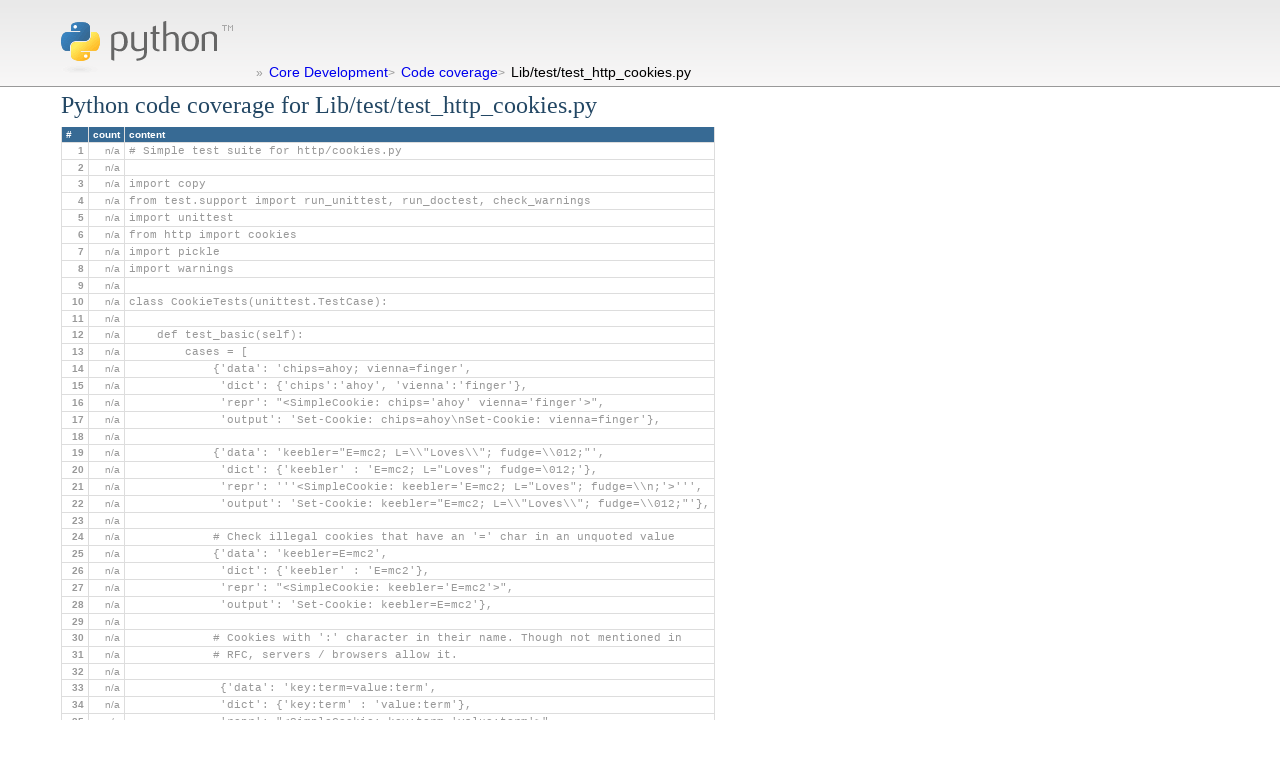

--- FILE ---
content_type: text/html
request_url: http://coverage.livinglogic.de/Lib/test/test_http_cookies.py.html
body_size: 6654
content:
<?xml version="1.0" encoding="utf-8"?>
<!DOCTYPE html PUBLIC "-//W3C//DTD XHTML 1.0 Transitional//EN" "http://www.w3.org/TR/xhtml1/DTD/xhtml1-transitional.dtd">
<html><head><meta content="text/html; charset=utf-8" http-equiv="Content-Type" /><title>Python code coverage: Lib/test/test_http_cookies.py</title><link href="/coverage.css" type="text/css" rel="stylesheet" /><link href="/coverage_sortfilelist.css" type="text/css" rel="stylesheet" /><script type="text/javascript" language="javascript" src="/coverage.js"></script></head><body><div class="header"><div class="logo"><a href="http://www.python.org/"><img border="0" alt="Python" src="http://www.python.org/images/python-logo.gif" /></a></div><div class="crumbs"><span class="crumb"><span class="bullet">»</span><a href="http://www.python.org/dev/">Core Development</a><span class="crumb"><span class="bullet">&gt;</span><a href="/index.html">Code coverage</a><span class="crumb"><span class="bullet">&gt;</span><span class="here">Lib/test/test_http_cookies.py</span></span></div></div><div class="content"><h1>Python code coverage for Lib/test/test_http_cookies.py</h1><table cellspacing="0" cellpadding="0" class="file" border="0"><thead><tr><th>#</th><th>count</th><th>content</th></tr></thead><tbody><tr class="uncoverable"><th>1</th><td class="count">n/a</td><td class="line"># Simple test suite for http/cookies.py</td></tr><tr class="uncoverable"><th>2</th><td class="count">n/a</td><td class="line"></td></tr><tr class="uncoverable"><th>3</th><td class="count">n/a</td><td class="line">import copy</td></tr><tr class="uncoverable"><th>4</th><td class="count">n/a</td><td class="line">from test.support import run_unittest, run_doctest, check_warnings</td></tr><tr class="uncoverable"><th>5</th><td class="count">n/a</td><td class="line">import unittest</td></tr><tr class="uncoverable"><th>6</th><td class="count">n/a</td><td class="line">from http import cookies</td></tr><tr class="uncoverable"><th>7</th><td class="count">n/a</td><td class="line">import pickle</td></tr><tr class="uncoverable"><th>8</th><td class="count">n/a</td><td class="line">import warnings</td></tr><tr class="uncoverable"><th>9</th><td class="count">n/a</td><td class="line"></td></tr><tr class="uncoverable"><th>10</th><td class="count">n/a</td><td class="line">class CookieTests(unittest.TestCase):</td></tr><tr class="uncoverable"><th>11</th><td class="count">n/a</td><td class="line"></td></tr><tr class="uncoverable"><th>12</th><td class="count">n/a</td><td class="line">    def test_basic(self):</td></tr><tr class="uncoverable"><th>13</th><td class="count">n/a</td><td class="line">        cases = [</td></tr><tr class="uncoverable"><th>14</th><td class="count">n/a</td><td class="line">            {&#39;data&#39;: &#39;chips=ahoy; vienna=finger&#39;,</td></tr><tr class="uncoverable"><th>15</th><td class="count">n/a</td><td class="line">             &#39;dict&#39;: {&#39;chips&#39;:&#39;ahoy&#39;, &#39;vienna&#39;:&#39;finger&#39;},</td></tr><tr class="uncoverable"><th>16</th><td class="count">n/a</td><td class="line">             &#39;repr&#39;: &quot;&lt;SimpleCookie: chips=&#39;ahoy&#39; vienna=&#39;finger&#39;&gt;&quot;,</td></tr><tr class="uncoverable"><th>17</th><td class="count">n/a</td><td class="line">             &#39;output&#39;: &#39;Set-Cookie: chips=ahoy\nSet-Cookie: vienna=finger&#39;},</td></tr><tr class="uncoverable"><th>18</th><td class="count">n/a</td><td class="line"></td></tr><tr class="uncoverable"><th>19</th><td class="count">n/a</td><td class="line">            {&#39;data&#39;: &#39;keebler=&quot;E=mc2; L=\\&quot;Loves\\&quot;; fudge=\\012;&quot;&#39;,</td></tr><tr class="uncoverable"><th>20</th><td class="count">n/a</td><td class="line">             &#39;dict&#39;: {&#39;keebler&#39; : &#39;E=mc2; L=&quot;Loves&quot;; fudge=\012;&#39;},</td></tr><tr class="uncoverable"><th>21</th><td class="count">n/a</td><td class="line">             &#39;repr&#39;: &#39;&#39;&#39;&lt;SimpleCookie: keebler=&#39;E=mc2; L=&quot;Loves&quot;; fudge=\\n;&#39;&gt;&#39;&#39;&#39;,</td></tr><tr class="uncoverable"><th>22</th><td class="count">n/a</td><td class="line">             &#39;output&#39;: &#39;Set-Cookie: keebler=&quot;E=mc2; L=\\&quot;Loves\\&quot;; fudge=\\012;&quot;&#39;},</td></tr><tr class="uncoverable"><th>23</th><td class="count">n/a</td><td class="line"></td></tr><tr class="uncoverable"><th>24</th><td class="count">n/a</td><td class="line">            # Check illegal cookies that have an &#39;=&#39; char in an unquoted value</td></tr><tr class="uncoverable"><th>25</th><td class="count">n/a</td><td class="line">            {&#39;data&#39;: &#39;keebler=E=mc2&#39;,</td></tr><tr class="uncoverable"><th>26</th><td class="count">n/a</td><td class="line">             &#39;dict&#39;: {&#39;keebler&#39; : &#39;E=mc2&#39;},</td></tr><tr class="uncoverable"><th>27</th><td class="count">n/a</td><td class="line">             &#39;repr&#39;: &quot;&lt;SimpleCookie: keebler=&#39;E=mc2&#39;&gt;&quot;,</td></tr><tr class="uncoverable"><th>28</th><td class="count">n/a</td><td class="line">             &#39;output&#39;: &#39;Set-Cookie: keebler=E=mc2&#39;},</td></tr><tr class="uncoverable"><th>29</th><td class="count">n/a</td><td class="line"></td></tr><tr class="uncoverable"><th>30</th><td class="count">n/a</td><td class="line">            # Cookies with &#39;:&#39; character in their name. Though not mentioned in</td></tr><tr class="uncoverable"><th>31</th><td class="count">n/a</td><td class="line">            # RFC, servers / browsers allow it.</td></tr><tr class="uncoverable"><th>32</th><td class="count">n/a</td><td class="line"></td></tr><tr class="uncoverable"><th>33</th><td class="count">n/a</td><td class="line">             {&#39;data&#39;: &#39;key:term=value:term&#39;,</td></tr><tr class="uncoverable"><th>34</th><td class="count">n/a</td><td class="line">             &#39;dict&#39;: {&#39;key:term&#39; : &#39;value:term&#39;},</td></tr><tr class="uncoverable"><th>35</th><td class="count">n/a</td><td class="line">             &#39;repr&#39;: &quot;&lt;SimpleCookie: key:term=&#39;value:term&#39;&gt;&quot;,</td></tr><tr class="uncoverable"><th>36</th><td class="count">n/a</td><td class="line">             &#39;output&#39;: &#39;Set-Cookie: key:term=value:term&#39;},</td></tr><tr class="uncoverable"><th>37</th><td class="count">n/a</td><td class="line"></td></tr><tr class="uncoverable"><th>38</th><td class="count">n/a</td><td class="line">            # issue22931 - Adding &#39;[&#39; and &#39;]&#39; as valid characters in cookie</td></tr><tr class="uncoverable"><th>39</th><td class="count">n/a</td><td class="line">            # values as defined in RFC 6265</td></tr><tr class="uncoverable"><th>40</th><td class="count">n/a</td><td class="line">            {</td></tr><tr class="uncoverable"><th>41</th><td class="count">n/a</td><td class="line">                &#39;data&#39;: &#39;a=b; c=[; d=r; f=h&#39;,</td></tr><tr class="uncoverable"><th>42</th><td class="count">n/a</td><td class="line">                &#39;dict&#39;: {&#39;a&#39;:&#39;b&#39;, &#39;c&#39;:&#39;[&#39;, &#39;d&#39;:&#39;r&#39;, &#39;f&#39;:&#39;h&#39;},</td></tr><tr class="uncoverable"><th>43</th><td class="count">n/a</td><td class="line">                &#39;repr&#39;: &quot;&lt;SimpleCookie: a=&#39;b&#39; c=&#39;[&#39; d=&#39;r&#39; f=&#39;h&#39;&gt;&quot;,</td></tr><tr class="uncoverable"><th>44</th><td class="count">n/a</td><td class="line">                &#39;output&#39;: &#39;\n&#39;.join((</td></tr><tr class="uncoverable"><th>45</th><td class="count">n/a</td><td class="line">                    &#39;Set-Cookie: a=b&#39;,</td></tr><tr class="uncoverable"><th>46</th><td class="count">n/a</td><td class="line">                    &#39;Set-Cookie: c=[&#39;,</td></tr><tr class="uncoverable"><th>47</th><td class="count">n/a</td><td class="line">                    &#39;Set-Cookie: d=r&#39;,</td></tr><tr class="uncoverable"><th>48</th><td class="count">n/a</td><td class="line">                    &#39;Set-Cookie: f=h&#39;</td></tr><tr class="uncoverable"><th>49</th><td class="count">n/a</td><td class="line">                ))</td></tr><tr class="uncoverable"><th>50</th><td class="count">n/a</td><td class="line">            }</td></tr><tr class="uncoverable"><th>51</th><td class="count">n/a</td><td class="line">        ]</td></tr><tr class="uncoverable"><th>52</th><td class="count">n/a</td><td class="line"></td></tr><tr class="uncoverable"><th>53</th><td class="count">n/a</td><td class="line">        for case in cases:</td></tr><tr class="uncoverable"><th>54</th><td class="count">n/a</td><td class="line">            C = cookies.SimpleCookie()</td></tr><tr class="uncoverable"><th>55</th><td class="count">n/a</td><td class="line">            C.load(case[&#39;data&#39;])</td></tr><tr class="uncoverable"><th>56</th><td class="count">n/a</td><td class="line">            self.assertEqual(repr(C), case[&#39;repr&#39;])</td></tr><tr class="uncoverable"><th>57</th><td class="count">n/a</td><td class="line">            self.assertEqual(C.output(sep=&#39;\n&#39;), case[&#39;output&#39;])</td></tr><tr class="uncoverable"><th>58</th><td class="count">n/a</td><td class="line">            for k, v in sorted(case[&#39;dict&#39;].items()):</td></tr><tr class="uncoverable"><th>59</th><td class="count">n/a</td><td class="line">                self.assertEqual(C[k].value, v)</td></tr><tr class="uncoverable"><th>60</th><td class="count">n/a</td><td class="line"></td></tr><tr class="uncoverable"><th>61</th><td class="count">n/a</td><td class="line">    def test_load(self):</td></tr><tr class="uncoverable"><th>62</th><td class="count">n/a</td><td class="line">        C = cookies.SimpleCookie()</td></tr><tr class="uncoverable"><th>63</th><td class="count">n/a</td><td class="line">        C.load(&#39;Customer=&quot;WILE_E_COYOTE&quot;; Version=1; Path=/acme&#39;)</td></tr><tr class="uncoverable"><th>64</th><td class="count">n/a</td><td class="line"></td></tr><tr class="uncoverable"><th>65</th><td class="count">n/a</td><td class="line">        self.assertEqual(C[&#39;Customer&#39;].value, &#39;WILE_E_COYOTE&#39;)</td></tr><tr class="uncoverable"><th>66</th><td class="count">n/a</td><td class="line">        self.assertEqual(C[&#39;Customer&#39;][&#39;version&#39;], &#39;1&#39;)</td></tr><tr class="uncoverable"><th>67</th><td class="count">n/a</td><td class="line">        self.assertEqual(C[&#39;Customer&#39;][&#39;path&#39;], &#39;/acme&#39;)</td></tr><tr class="uncoverable"><th>68</th><td class="count">n/a</td><td class="line"></td></tr><tr class="uncoverable"><th>69</th><td class="count">n/a</td><td class="line">        self.assertEqual(C.output([&#39;path&#39;]),</td></tr><tr class="uncoverable"><th>70</th><td class="count">n/a</td><td class="line">            &#39;Set-Cookie: Customer=&quot;WILE_E_COYOTE&quot;; Path=/acme&#39;)</td></tr><tr class="uncoverable"><th>71</th><td class="count">n/a</td><td class="line">        self.assertEqual(C.js_output(), r&quot;&quot;&quot;</td></tr><tr class="uncoverable"><th>72</th><td class="count">n/a</td><td class="line">        &lt;script type=&quot;text/javascript&quot;&gt;</td></tr><tr class="uncoverable"><th>73</th><td class="count">n/a</td><td class="line">        &lt;!-- begin hiding</td></tr><tr class="uncoverable"><th>74</th><td class="count">n/a</td><td class="line">        document.cookie = &quot;Customer=\&quot;WILE_E_COYOTE\&quot;; Path=/acme; Version=1&quot;;</td></tr><tr class="uncoverable"><th>75</th><td class="count">n/a</td><td class="line">        // end hiding --&gt;</td></tr><tr class="uncoverable"><th>76</th><td class="count">n/a</td><td class="line">        &lt;/script&gt;</td></tr><tr class="uncoverable"><th>77</th><td class="count">n/a</td><td class="line">        &quot;&quot;&quot;)</td></tr><tr class="uncoverable"><th>78</th><td class="count">n/a</td><td class="line">        self.assertEqual(C.js_output([&#39;path&#39;]), r&quot;&quot;&quot;</td></tr><tr class="uncoverable"><th>79</th><td class="count">n/a</td><td class="line">        &lt;script type=&quot;text/javascript&quot;&gt;</td></tr><tr class="uncoverable"><th>80</th><td class="count">n/a</td><td class="line">        &lt;!-- begin hiding</td></tr><tr class="uncoverable"><th>81</th><td class="count">n/a</td><td class="line">        document.cookie = &quot;Customer=\&quot;WILE_E_COYOTE\&quot;; Path=/acme&quot;;</td></tr><tr class="uncoverable"><th>82</th><td class="count">n/a</td><td class="line">        // end hiding --&gt;</td></tr><tr class="uncoverable"><th>83</th><td class="count">n/a</td><td class="line">        &lt;/script&gt;</td></tr><tr class="uncoverable"><th>84</th><td class="count">n/a</td><td class="line">        &quot;&quot;&quot;)</td></tr><tr class="uncoverable"><th>85</th><td class="count">n/a</td><td class="line"></td></tr><tr class="uncoverable"><th>86</th><td class="count">n/a</td><td class="line">    def test_extended_encode(self):</td></tr><tr class="uncoverable"><th>87</th><td class="count">n/a</td><td class="line">        # Issue 9824: some browsers don&#39;t follow the standard; we now</td></tr><tr class="uncoverable"><th>88</th><td class="count">n/a</td><td class="line">        # encode , and ; to keep them from tripping up.</td></tr><tr class="uncoverable"><th>89</th><td class="count">n/a</td><td class="line">        C = cookies.SimpleCookie()</td></tr><tr class="uncoverable"><th>90</th><td class="count">n/a</td><td class="line">        C[&#39;val&#39;] = &quot;some,funky;stuff&quot;</td></tr><tr class="uncoverable"><th>91</th><td class="count">n/a</td><td class="line">        self.assertEqual(C.output([&#39;val&#39;]),</td></tr><tr class="uncoverable"><th>92</th><td class="count">n/a</td><td class="line">            &#39;Set-Cookie: val=&quot;some\\054funky\\073stuff&quot;&#39;)</td></tr><tr class="uncoverable"><th>93</th><td class="count">n/a</td><td class="line"></td></tr><tr class="uncoverable"><th>94</th><td class="count">n/a</td><td class="line">    def test_special_attrs(self):</td></tr><tr class="uncoverable"><th>95</th><td class="count">n/a</td><td class="line">        # &#39;expires&#39;</td></tr><tr class="uncoverable"><th>96</th><td class="count">n/a</td><td class="line">        C = cookies.SimpleCookie(&#39;Customer=&quot;WILE_E_COYOTE&quot;&#39;)</td></tr><tr class="uncoverable"><th>97</th><td class="count">n/a</td><td class="line">        C[&#39;Customer&#39;][&#39;expires&#39;] = 0</td></tr><tr class="uncoverable"><th>98</th><td class="count">n/a</td><td class="line">        # can&#39;t test exact output, it always depends on current date/time</td></tr><tr class="uncoverable"><th>99</th><td class="count">n/a</td><td class="line">        self.assertTrue(C.output().endswith(&#39;GMT&#39;))</td></tr><tr class="uncoverable"><th>100</th><td class="count">n/a</td><td class="line"></td></tr><tr class="uncoverable"><th>101</th><td class="count">n/a</td><td class="line">        # loading &#39;expires&#39;</td></tr><tr class="uncoverable"><th>102</th><td class="count">n/a</td><td class="line">        C = cookies.SimpleCookie()</td></tr><tr class="uncoverable"><th>103</th><td class="count">n/a</td><td class="line">        C.load(&#39;Customer=&quot;W&quot;; expires=Wed, 01 Jan 2010 00:00:00 GMT&#39;)</td></tr><tr class="uncoverable"><th>104</th><td class="count">n/a</td><td class="line">        self.assertEqual(C[&#39;Customer&#39;][&#39;expires&#39;],</td></tr><tr class="uncoverable"><th>105</th><td class="count">n/a</td><td class="line">                         &#39;Wed, 01 Jan 2010 00:00:00 GMT&#39;)</td></tr><tr class="uncoverable"><th>106</th><td class="count">n/a</td><td class="line">        C = cookies.SimpleCookie()</td></tr><tr class="uncoverable"><th>107</th><td class="count">n/a</td><td class="line">        C.load(&#39;Customer=&quot;W&quot;; expires=Wed, 01 Jan 98 00:00:00 GMT&#39;)</td></tr><tr class="uncoverable"><th>108</th><td class="count">n/a</td><td class="line">        self.assertEqual(C[&#39;Customer&#39;][&#39;expires&#39;],</td></tr><tr class="uncoverable"><th>109</th><td class="count">n/a</td><td class="line">                         &#39;Wed, 01 Jan 98 00:00:00 GMT&#39;)</td></tr><tr class="uncoverable"><th>110</th><td class="count">n/a</td><td class="line"></td></tr><tr class="uncoverable"><th>111</th><td class="count">n/a</td><td class="line">        # &#39;max-age&#39;</td></tr><tr class="uncoverable"><th>112</th><td class="count">n/a</td><td class="line">        C = cookies.SimpleCookie(&#39;Customer=&quot;WILE_E_COYOTE&quot;&#39;)</td></tr><tr class="uncoverable"><th>113</th><td class="count">n/a</td><td class="line">        C[&#39;Customer&#39;][&#39;max-age&#39;] = 10</td></tr><tr class="uncoverable"><th>114</th><td class="count">n/a</td><td class="line">        self.assertEqual(C.output(),</td></tr><tr class="uncoverable"><th>115</th><td class="count">n/a</td><td class="line">                         &#39;Set-Cookie: Customer=&quot;WILE_E_COYOTE&quot;; Max-Age=10&#39;)</td></tr><tr class="uncoverable"><th>116</th><td class="count">n/a</td><td class="line"></td></tr><tr class="uncoverable"><th>117</th><td class="count">n/a</td><td class="line">    def test_set_secure_httponly_attrs(self):</td></tr><tr class="uncoverable"><th>118</th><td class="count">n/a</td><td class="line">        C = cookies.SimpleCookie(&#39;Customer=&quot;WILE_E_COYOTE&quot;&#39;)</td></tr><tr class="uncoverable"><th>119</th><td class="count">n/a</td><td class="line">        C[&#39;Customer&#39;][&#39;secure&#39;] = True</td></tr><tr class="uncoverable"><th>120</th><td class="count">n/a</td><td class="line">        C[&#39;Customer&#39;][&#39;httponly&#39;] = True</td></tr><tr class="uncoverable"><th>121</th><td class="count">n/a</td><td class="line">        self.assertEqual(C.output(),</td></tr><tr class="uncoverable"><th>122</th><td class="count">n/a</td><td class="line">            &#39;Set-Cookie: Customer=&quot;WILE_E_COYOTE&quot;; HttpOnly; Secure&#39;)</td></tr><tr class="uncoverable"><th>123</th><td class="count">n/a</td><td class="line"></td></tr><tr class="uncoverable"><th>124</th><td class="count">n/a</td><td class="line">    def test_secure_httponly_false_if_not_present(self):</td></tr><tr class="uncoverable"><th>125</th><td class="count">n/a</td><td class="line">        C = cookies.SimpleCookie()</td></tr><tr class="uncoverable"><th>126</th><td class="count">n/a</td><td class="line">        C.load(&#39;eggs=scrambled; Path=/bacon&#39;)</td></tr><tr class="uncoverable"><th>127</th><td class="count">n/a</td><td class="line">        self.assertFalse(C[&#39;eggs&#39;][&#39;httponly&#39;])</td></tr><tr class="uncoverable"><th>128</th><td class="count">n/a</td><td class="line">        self.assertFalse(C[&#39;eggs&#39;][&#39;secure&#39;])</td></tr><tr class="uncoverable"><th>129</th><td class="count">n/a</td><td class="line"></td></tr><tr class="uncoverable"><th>130</th><td class="count">n/a</td><td class="line">    def test_secure_httponly_true_if_present(self):</td></tr><tr class="uncoverable"><th>131</th><td class="count">n/a</td><td class="line">        # Issue 16611</td></tr><tr class="uncoverable"><th>132</th><td class="count">n/a</td><td class="line">        C = cookies.SimpleCookie()</td></tr><tr class="uncoverable"><th>133</th><td class="count">n/a</td><td class="line">        C.load(&#39;eggs=scrambled; httponly; secure; Path=/bacon&#39;)</td></tr><tr class="uncoverable"><th>134</th><td class="count">n/a</td><td class="line">        self.assertTrue(C[&#39;eggs&#39;][&#39;httponly&#39;])</td></tr><tr class="uncoverable"><th>135</th><td class="count">n/a</td><td class="line">        self.assertTrue(C[&#39;eggs&#39;][&#39;secure&#39;])</td></tr><tr class="uncoverable"><th>136</th><td class="count">n/a</td><td class="line"></td></tr><tr class="uncoverable"><th>137</th><td class="count">n/a</td><td class="line">    def test_secure_httponly_true_if_have_value(self):</td></tr><tr class="uncoverable"><th>138</th><td class="count">n/a</td><td class="line">        # This isn&#39;t really valid, but demonstrates what the current code</td></tr><tr class="uncoverable"><th>139</th><td class="count">n/a</td><td class="line">        # is expected to do in this case.</td></tr><tr class="uncoverable"><th>140</th><td class="count">n/a</td><td class="line">        C = cookies.SimpleCookie()</td></tr><tr class="uncoverable"><th>141</th><td class="count">n/a</td><td class="line">        C.load(&#39;eggs=scrambled; httponly=foo; secure=bar; Path=/bacon&#39;)</td></tr><tr class="uncoverable"><th>142</th><td class="count">n/a</td><td class="line">        self.assertTrue(C[&#39;eggs&#39;][&#39;httponly&#39;])</td></tr><tr class="uncoverable"><th>143</th><td class="count">n/a</td><td class="line">        self.assertTrue(C[&#39;eggs&#39;][&#39;secure&#39;])</td></tr><tr class="uncoverable"><th>144</th><td class="count">n/a</td><td class="line">        # Here is what it actually does; don&#39;t depend on this behavior.  These</td></tr><tr class="uncoverable"><th>145</th><td class="count">n/a</td><td class="line">        # checks are testing backward compatibility for issue 16611.</td></tr><tr class="uncoverable"><th>146</th><td class="count">n/a</td><td class="line">        self.assertEqual(C[&#39;eggs&#39;][&#39;httponly&#39;], &#39;foo&#39;)</td></tr><tr class="uncoverable"><th>147</th><td class="count">n/a</td><td class="line">        self.assertEqual(C[&#39;eggs&#39;][&#39;secure&#39;], &#39;bar&#39;)</td></tr><tr class="uncoverable"><th>148</th><td class="count">n/a</td><td class="line"></td></tr><tr class="uncoverable"><th>149</th><td class="count">n/a</td><td class="line">    def test_extra_spaces(self):</td></tr><tr class="uncoverable"><th>150</th><td class="count">n/a</td><td class="line">        C = cookies.SimpleCookie()</td></tr><tr class="uncoverable"><th>151</th><td class="count">n/a</td><td class="line">        C.load(&#39;eggs  =  scrambled  ;  secure  ;  path  =  bar   ; foo=foo   &#39;)</td></tr><tr class="uncoverable"><th>152</th><td class="count">n/a</td><td class="line">        self.assertEqual(C.output(),</td></tr><tr class="uncoverable"><th>153</th><td class="count">n/a</td><td class="line">            &#39;Set-Cookie: eggs=scrambled; Path=bar; Secure\r\nSet-Cookie: foo=foo&#39;)</td></tr><tr class="uncoverable"><th>154</th><td class="count">n/a</td><td class="line"></td></tr><tr class="uncoverable"><th>155</th><td class="count">n/a</td><td class="line">    def test_quoted_meta(self):</td></tr><tr class="uncoverable"><th>156</th><td class="count">n/a</td><td class="line">        # Try cookie with quoted meta-data</td></tr><tr class="uncoverable"><th>157</th><td class="count">n/a</td><td class="line">        C = cookies.SimpleCookie()</td></tr><tr class="uncoverable"><th>158</th><td class="count">n/a</td><td class="line">        C.load(&#39;Customer=&quot;WILE_E_COYOTE&quot;; Version=&quot;1&quot;; Path=&quot;/acme&quot;&#39;)</td></tr><tr class="uncoverable"><th>159</th><td class="count">n/a</td><td class="line">        self.assertEqual(C[&#39;Customer&#39;].value, &#39;WILE_E_COYOTE&#39;)</td></tr><tr class="uncoverable"><th>160</th><td class="count">n/a</td><td class="line">        self.assertEqual(C[&#39;Customer&#39;][&#39;version&#39;], &#39;1&#39;)</td></tr><tr class="uncoverable"><th>161</th><td class="count">n/a</td><td class="line">        self.assertEqual(C[&#39;Customer&#39;][&#39;path&#39;], &#39;/acme&#39;)</td></tr><tr class="uncoverable"><th>162</th><td class="count">n/a</td><td class="line"></td></tr><tr class="uncoverable"><th>163</th><td class="count">n/a</td><td class="line">        self.assertEqual(C.output([&#39;path&#39;]),</td></tr><tr class="uncoverable"><th>164</th><td class="count">n/a</td><td class="line">                         &#39;Set-Cookie: Customer=&quot;WILE_E_COYOTE&quot;; Path=/acme&#39;)</td></tr><tr class="uncoverable"><th>165</th><td class="count">n/a</td><td class="line">        self.assertEqual(C.js_output(), r&quot;&quot;&quot;</td></tr><tr class="uncoverable"><th>166</th><td class="count">n/a</td><td class="line">        &lt;script type=&quot;text/javascript&quot;&gt;</td></tr><tr class="uncoverable"><th>167</th><td class="count">n/a</td><td class="line">        &lt;!-- begin hiding</td></tr><tr class="uncoverable"><th>168</th><td class="count">n/a</td><td class="line">        document.cookie = &quot;Customer=\&quot;WILE_E_COYOTE\&quot;; Path=/acme; Version=1&quot;;</td></tr><tr class="uncoverable"><th>169</th><td class="count">n/a</td><td class="line">        // end hiding --&gt;</td></tr><tr class="uncoverable"><th>170</th><td class="count">n/a</td><td class="line">        &lt;/script&gt;</td></tr><tr class="uncoverable"><th>171</th><td class="count">n/a</td><td class="line">        &quot;&quot;&quot;)</td></tr><tr class="uncoverable"><th>172</th><td class="count">n/a</td><td class="line">        self.assertEqual(C.js_output([&#39;path&#39;]), r&quot;&quot;&quot;</td></tr><tr class="uncoverable"><th>173</th><td class="count">n/a</td><td class="line">        &lt;script type=&quot;text/javascript&quot;&gt;</td></tr><tr class="uncoverable"><th>174</th><td class="count">n/a</td><td class="line">        &lt;!-- begin hiding</td></tr><tr class="uncoverable"><th>175</th><td class="count">n/a</td><td class="line">        document.cookie = &quot;Customer=\&quot;WILE_E_COYOTE\&quot;; Path=/acme&quot;;</td></tr><tr class="uncoverable"><th>176</th><td class="count">n/a</td><td class="line">        // end hiding --&gt;</td></tr><tr class="uncoverable"><th>177</th><td class="count">n/a</td><td class="line">        &lt;/script&gt;</td></tr><tr class="uncoverable"><th>178</th><td class="count">n/a</td><td class="line">        &quot;&quot;&quot;)</td></tr><tr class="uncoverable"><th>179</th><td class="count">n/a</td><td class="line"></td></tr><tr class="uncoverable"><th>180</th><td class="count">n/a</td><td class="line">    def test_invalid_cookies(self):</td></tr><tr class="uncoverable"><th>181</th><td class="count">n/a</td><td class="line">        # Accepting these could be a security issue</td></tr><tr class="uncoverable"><th>182</th><td class="count">n/a</td><td class="line">        C = cookies.SimpleCookie()</td></tr><tr class="uncoverable"><th>183</th><td class="count">n/a</td><td class="line">        for s in (&#39;]foo=x&#39;, &#39;[foo=x&#39;, &#39;blah]foo=x&#39;, &#39;blah[foo=x&#39;,</td></tr><tr class="uncoverable"><th>184</th><td class="count">n/a</td><td class="line">                  &#39;Set-Cookie: foo=bar&#39;, &#39;Set-Cookie: foo&#39;,</td></tr><tr class="uncoverable"><th>185</th><td class="count">n/a</td><td class="line">                  &#39;foo=bar; baz&#39;, &#39;baz; foo=bar&#39;,</td></tr><tr class="uncoverable"><th>186</th><td class="count">n/a</td><td class="line">                  &#39;secure;foo=bar&#39;, &#39;Version=1;foo=bar&#39;):</td></tr><tr class="uncoverable"><th>187</th><td class="count">n/a</td><td class="line">            C.load(s)</td></tr><tr class="uncoverable"><th>188</th><td class="count">n/a</td><td class="line">            self.assertEqual(dict(C), {})</td></tr><tr class="uncoverable"><th>189</th><td class="count">n/a</td><td class="line">            self.assertEqual(C.output(), &#39;&#39;)</td></tr><tr class="uncoverable"><th>190</th><td class="count">n/a</td><td class="line"></td></tr><tr class="uncoverable"><th>191</th><td class="count">n/a</td><td class="line">    def test_pickle(self):</td></tr><tr class="uncoverable"><th>192</th><td class="count">n/a</td><td class="line">        rawdata = &#39;Customer=&quot;WILE_E_COYOTE&quot;; Path=/acme; Version=1&#39;</td></tr><tr class="uncoverable"><th>193</th><td class="count">n/a</td><td class="line">        expected_output = &#39;Set-Cookie: %s&#39; % rawdata</td></tr><tr class="uncoverable"><th>194</th><td class="count">n/a</td><td class="line"></td></tr><tr class="uncoverable"><th>195</th><td class="count">n/a</td><td class="line">        C = cookies.SimpleCookie()</td></tr><tr class="uncoverable"><th>196</th><td class="count">n/a</td><td class="line">        C.load(rawdata)</td></tr><tr class="uncoverable"><th>197</th><td class="count">n/a</td><td class="line">        self.assertEqual(C.output(), expected_output)</td></tr><tr class="uncoverable"><th>198</th><td class="count">n/a</td><td class="line"></td></tr><tr class="uncoverable"><th>199</th><td class="count">n/a</td><td class="line">        for proto in range(pickle.HIGHEST_PROTOCOL + 1):</td></tr><tr class="uncoverable"><th>200</th><td class="count">n/a</td><td class="line">            with self.subTest(proto=proto):</td></tr><tr class="uncoverable"><th>201</th><td class="count">n/a</td><td class="line">                C1 = pickle.loads(pickle.dumps(C, protocol=proto))</td></tr><tr class="uncoverable"><th>202</th><td class="count">n/a</td><td class="line">                self.assertEqual(C1.output(), expected_output)</td></tr><tr class="uncoverable"><th>203</th><td class="count">n/a</td><td class="line"></td></tr><tr class="uncoverable"><th>204</th><td class="count">n/a</td><td class="line">    def test_illegal_chars(self):</td></tr><tr class="uncoverable"><th>205</th><td class="count">n/a</td><td class="line">        rawdata = &quot;a=b; c,d=e&quot;</td></tr><tr class="uncoverable"><th>206</th><td class="count">n/a</td><td class="line">        C = cookies.SimpleCookie()</td></tr><tr class="uncoverable"><th>207</th><td class="count">n/a</td><td class="line">        with self.assertRaises(cookies.CookieError):</td></tr><tr class="uncoverable"><th>208</th><td class="count">n/a</td><td class="line">            C.load(rawdata)</td></tr><tr class="uncoverable"><th>209</th><td class="count">n/a</td><td class="line"></td></tr><tr class="uncoverable"><th>210</th><td class="count">n/a</td><td class="line"></td></tr><tr class="uncoverable"><th>211</th><td class="count">n/a</td><td class="line">class MorselTests(unittest.TestCase):</td></tr><tr class="uncoverable"><th>212</th><td class="count">n/a</td><td class="line">    &quot;&quot;&quot;Tests for the Morsel object.&quot;&quot;&quot;</td></tr><tr class="uncoverable"><th>213</th><td class="count">n/a</td><td class="line"></td></tr><tr class="uncoverable"><th>214</th><td class="count">n/a</td><td class="line">    def test_defaults(self):</td></tr><tr class="uncoverable"><th>215</th><td class="count">n/a</td><td class="line">        morsel = cookies.Morsel()</td></tr><tr class="uncoverable"><th>216</th><td class="count">n/a</td><td class="line">        self.assertIsNone(morsel.key)</td></tr><tr class="uncoverable"><th>217</th><td class="count">n/a</td><td class="line">        self.assertIsNone(morsel.value)</td></tr><tr class="uncoverable"><th>218</th><td class="count">n/a</td><td class="line">        self.assertIsNone(morsel.coded_value)</td></tr><tr class="uncoverable"><th>219</th><td class="count">n/a</td><td class="line">        self.assertEqual(morsel.keys(), cookies.Morsel._reserved.keys())</td></tr><tr class="uncoverable"><th>220</th><td class="count">n/a</td><td class="line">        for key, val in morsel.items():</td></tr><tr class="uncoverable"><th>221</th><td class="count">n/a</td><td class="line">            self.assertEqual(val, &#39;&#39;, key)</td></tr><tr class="uncoverable"><th>222</th><td class="count">n/a</td><td class="line"></td></tr><tr class="uncoverable"><th>223</th><td class="count">n/a</td><td class="line">    def test_reserved_keys(self):</td></tr><tr class="uncoverable"><th>224</th><td class="count">n/a</td><td class="line">        M = cookies.Morsel()</td></tr><tr class="uncoverable"><th>225</th><td class="count">n/a</td><td class="line">        # tests valid and invalid reserved keys for Morsels</td></tr><tr class="uncoverable"><th>226</th><td class="count">n/a</td><td class="line">        for i in M._reserved:</td></tr><tr class="uncoverable"><th>227</th><td class="count">n/a</td><td class="line">            # Test that all valid keys are reported as reserved and set them</td></tr><tr class="uncoverable"><th>228</th><td class="count">n/a</td><td class="line">            self.assertTrue(M.isReservedKey(i))</td></tr><tr class="uncoverable"><th>229</th><td class="count">n/a</td><td class="line">            M[i] = &#39;%s_value&#39; % i</td></tr><tr class="uncoverable"><th>230</th><td class="count">n/a</td><td class="line">        for i in M._reserved:</td></tr><tr class="uncoverable"><th>231</th><td class="count">n/a</td><td class="line">            # Test that valid key values come out fine</td></tr><tr class="uncoverable"><th>232</th><td class="count">n/a</td><td class="line">            self.assertEqual(M[i], &#39;%s_value&#39; % i)</td></tr><tr class="uncoverable"><th>233</th><td class="count">n/a</td><td class="line">        for i in &quot;the holy hand grenade&quot;.split():</td></tr><tr class="uncoverable"><th>234</th><td class="count">n/a</td><td class="line">            # Test that invalid keys raise CookieError</td></tr><tr class="uncoverable"><th>235</th><td class="count">n/a</td><td class="line">            self.assertRaises(cookies.CookieError,</td></tr><tr class="uncoverable"><th>236</th><td class="count">n/a</td><td class="line">                              M.__setitem__, i, &#39;%s_value&#39; % i)</td></tr><tr class="uncoverable"><th>237</th><td class="count">n/a</td><td class="line"></td></tr><tr class="uncoverable"><th>238</th><td class="count">n/a</td><td class="line">    def test_setter(self):</td></tr><tr class="uncoverable"><th>239</th><td class="count">n/a</td><td class="line">        M = cookies.Morsel()</td></tr><tr class="uncoverable"><th>240</th><td class="count">n/a</td><td class="line">        # tests the .set method to set keys and their values</td></tr><tr class="uncoverable"><th>241</th><td class="count">n/a</td><td class="line">        for i in M._reserved:</td></tr><tr class="uncoverable"><th>242</th><td class="count">n/a</td><td class="line">            # Makes sure that all reserved keys can&#39;t be set this way</td></tr><tr class="uncoverable"><th>243</th><td class="count">n/a</td><td class="line">            self.assertRaises(cookies.CookieError,</td></tr><tr class="uncoverable"><th>244</th><td class="count">n/a</td><td class="line">                              M.set, i, &#39;%s_value&#39; % i, &#39;%s_value&#39; % i)</td></tr><tr class="uncoverable"><th>245</th><td class="count">n/a</td><td class="line">        for i in &quot;thou cast _the- !holy! ^hand| +*grenade~&quot;.split():</td></tr><tr class="uncoverable"><th>246</th><td class="count">n/a</td><td class="line">            # Try typical use case. Setting decent values.</td></tr><tr class="uncoverable"><th>247</th><td class="count">n/a</td><td class="line">            # Check output and js_output.</td></tr><tr class="uncoverable"><th>248</th><td class="count">n/a</td><td class="line">            M[&#39;path&#39;] = &#39;/foo&#39; # Try a reserved key as well</td></tr><tr class="uncoverable"><th>249</th><td class="count">n/a</td><td class="line">            M.set(i, &quot;%s_val&quot; % i, &quot;%s_coded_val&quot; % i)</td></tr><tr class="uncoverable"><th>250</th><td class="count">n/a</td><td class="line">            self.assertEqual(M.key, i)</td></tr><tr class="uncoverable"><th>251</th><td class="count">n/a</td><td class="line">            self.assertEqual(M.value, &quot;%s_val&quot; % i)</td></tr><tr class="uncoverable"><th>252</th><td class="count">n/a</td><td class="line">            self.assertEqual(M.coded_value, &quot;%s_coded_val&quot; % i)</td></tr><tr class="uncoverable"><th>253</th><td class="count">n/a</td><td class="line">            self.assertEqual(</td></tr><tr class="uncoverable"><th>254</th><td class="count">n/a</td><td class="line">                M.output(),</td></tr><tr class="uncoverable"><th>255</th><td class="count">n/a</td><td class="line">                &quot;Set-Cookie: %s=%s; Path=/foo&quot; % (i, &quot;%s_coded_val&quot; % i))</td></tr><tr class="uncoverable"><th>256</th><td class="count">n/a</td><td class="line">            expected_js_output = &quot;&quot;&quot;</td></tr><tr class="uncoverable"><th>257</th><td class="count">n/a</td><td class="line">        &lt;script type=&quot;text/javascript&quot;&gt;</td></tr><tr class="uncoverable"><th>258</th><td class="count">n/a</td><td class="line">        &lt;!-- begin hiding</td></tr><tr class="uncoverable"><th>259</th><td class="count">n/a</td><td class="line">        document.cookie = &quot;%s=%s; Path=/foo&quot;;</td></tr><tr class="uncoverable"><th>260</th><td class="count">n/a</td><td class="line">        // end hiding --&gt;</td></tr><tr class="uncoverable"><th>261</th><td class="count">n/a</td><td class="line">        &lt;/script&gt;</td></tr><tr class="uncoverable"><th>262</th><td class="count">n/a</td><td class="line">        &quot;&quot;&quot; % (i, &quot;%s_coded_val&quot; % i)</td></tr><tr class="uncoverable"><th>263</th><td class="count">n/a</td><td class="line">            self.assertEqual(M.js_output(), expected_js_output)</td></tr><tr class="uncoverable"><th>264</th><td class="count">n/a</td><td class="line">        for i in [&quot;foo bar&quot;, &quot;foo@bar&quot;]:</td></tr><tr class="uncoverable"><th>265</th><td class="count">n/a</td><td class="line">            # Try some illegal characters</td></tr><tr class="uncoverable"><th>266</th><td class="count">n/a</td><td class="line">            self.assertRaises(cookies.CookieError,</td></tr><tr class="uncoverable"><th>267</th><td class="count">n/a</td><td class="line">                              M.set, i, &#39;%s_value&#39; % i, &#39;%s_value&#39; % i)</td></tr><tr class="uncoverable"><th>268</th><td class="count">n/a</td><td class="line"></td></tr><tr class="uncoverable"><th>269</th><td class="count">n/a</td><td class="line">    def test_set_properties(self):</td></tr><tr class="uncoverable"><th>270</th><td class="count">n/a</td><td class="line">        morsel = cookies.Morsel()</td></tr><tr class="uncoverable"><th>271</th><td class="count">n/a</td><td class="line">        with self.assertRaises(AttributeError):</td></tr><tr class="uncoverable"><th>272</th><td class="count">n/a</td><td class="line">            morsel.key = &#39;&#39;</td></tr><tr class="uncoverable"><th>273</th><td class="count">n/a</td><td class="line">        with self.assertRaises(AttributeError):</td></tr><tr class="uncoverable"><th>274</th><td class="count">n/a</td><td class="line">            morsel.value = &#39;&#39;</td></tr><tr class="uncoverable"><th>275</th><td class="count">n/a</td><td class="line">        with self.assertRaises(AttributeError):</td></tr><tr class="uncoverable"><th>276</th><td class="count">n/a</td><td class="line">            morsel.coded_value = &#39;&#39;</td></tr><tr class="uncoverable"><th>277</th><td class="count">n/a</td><td class="line"></td></tr><tr class="uncoverable"><th>278</th><td class="count">n/a</td><td class="line">    def test_eq(self):</td></tr><tr class="uncoverable"><th>279</th><td class="count">n/a</td><td class="line">        base_case = (&#39;key&#39;, &#39;value&#39;, &#39;&quot;value&quot;&#39;)</td></tr><tr class="uncoverable"><th>280</th><td class="count">n/a</td><td class="line">        attribs = {</td></tr><tr class="uncoverable"><th>281</th><td class="count">n/a</td><td class="line">            &#39;path&#39;: &#39;/&#39;,</td></tr><tr class="uncoverable"><th>282</th><td class="count">n/a</td><td class="line">            &#39;comment&#39;: &#39;foo&#39;,</td></tr><tr class="uncoverable"><th>283</th><td class="count">n/a</td><td class="line">            &#39;domain&#39;: &#39;example.com&#39;,</td></tr><tr class="uncoverable"><th>284</th><td class="count">n/a</td><td class="line">            &#39;version&#39;: 2,</td></tr><tr class="uncoverable"><th>285</th><td class="count">n/a</td><td class="line">        }</td></tr><tr class="uncoverable"><th>286</th><td class="count">n/a</td><td class="line">        morsel_a = cookies.Morsel()</td></tr><tr class="uncoverable"><th>287</th><td class="count">n/a</td><td class="line">        morsel_a.update(attribs)</td></tr><tr class="uncoverable"><th>288</th><td class="count">n/a</td><td class="line">        morsel_a.set(*base_case)</td></tr><tr class="uncoverable"><th>289</th><td class="count">n/a</td><td class="line">        morsel_b = cookies.Morsel()</td></tr><tr class="uncoverable"><th>290</th><td class="count">n/a</td><td class="line">        morsel_b.update(attribs)</td></tr><tr class="uncoverable"><th>291</th><td class="count">n/a</td><td class="line">        morsel_b.set(*base_case)</td></tr><tr class="uncoverable"><th>292</th><td class="count">n/a</td><td class="line">        self.assertTrue(morsel_a == morsel_b)</td></tr><tr class="uncoverable"><th>293</th><td class="count">n/a</td><td class="line">        self.assertFalse(morsel_a != morsel_b)</td></tr><tr class="uncoverable"><th>294</th><td class="count">n/a</td><td class="line">        cases = (</td></tr><tr class="uncoverable"><th>295</th><td class="count">n/a</td><td class="line">            (&#39;key&#39;, &#39;value&#39;, &#39;mismatch&#39;),</td></tr><tr class="uncoverable"><th>296</th><td class="count">n/a</td><td class="line">            (&#39;key&#39;, &#39;mismatch&#39;, &#39;&quot;value&quot;&#39;),</td></tr><tr class="uncoverable"><th>297</th><td class="count">n/a</td><td class="line">            (&#39;mismatch&#39;, &#39;value&#39;, &#39;&quot;value&quot;&#39;),</td></tr><tr class="uncoverable"><th>298</th><td class="count">n/a</td><td class="line">        )</td></tr><tr class="uncoverable"><th>299</th><td class="count">n/a</td><td class="line">        for case_b in cases:</td></tr><tr class="uncoverable"><th>300</th><td class="count">n/a</td><td class="line">            with self.subTest(case_b):</td></tr><tr class="uncoverable"><th>301</th><td class="count">n/a</td><td class="line">                morsel_b = cookies.Morsel()</td></tr><tr class="uncoverable"><th>302</th><td class="count">n/a</td><td class="line">                morsel_b.update(attribs)</td></tr><tr class="uncoverable"><th>303</th><td class="count">n/a</td><td class="line">                morsel_b.set(*case_b)</td></tr><tr class="uncoverable"><th>304</th><td class="count">n/a</td><td class="line">                self.assertFalse(morsel_a == morsel_b)</td></tr><tr class="uncoverable"><th>305</th><td class="count">n/a</td><td class="line">                self.assertTrue(morsel_a != morsel_b)</td></tr><tr class="uncoverable"><th>306</th><td class="count">n/a</td><td class="line"></td></tr><tr class="uncoverable"><th>307</th><td class="count">n/a</td><td class="line">        morsel_b = cookies.Morsel()</td></tr><tr class="uncoverable"><th>308</th><td class="count">n/a</td><td class="line">        morsel_b.update(attribs)</td></tr><tr class="uncoverable"><th>309</th><td class="count">n/a</td><td class="line">        morsel_b.set(*base_case)</td></tr><tr class="uncoverable"><th>310</th><td class="count">n/a</td><td class="line">        morsel_b[&#39;comment&#39;] = &#39;bar&#39;</td></tr><tr class="uncoverable"><th>311</th><td class="count">n/a</td><td class="line">        self.assertFalse(morsel_a == morsel_b)</td></tr><tr class="uncoverable"><th>312</th><td class="count">n/a</td><td class="line">        self.assertTrue(morsel_a != morsel_b)</td></tr><tr class="uncoverable"><th>313</th><td class="count">n/a</td><td class="line"></td></tr><tr class="uncoverable"><th>314</th><td class="count">n/a</td><td class="line">        # test mismatched types</td></tr><tr class="uncoverable"><th>315</th><td class="count">n/a</td><td class="line">        self.assertFalse(cookies.Morsel() == 1)</td></tr><tr class="uncoverable"><th>316</th><td class="count">n/a</td><td class="line">        self.assertTrue(cookies.Morsel() != 1)</td></tr><tr class="uncoverable"><th>317</th><td class="count">n/a</td><td class="line">        self.assertFalse(cookies.Morsel() == &#39;&#39;)</td></tr><tr class="uncoverable"><th>318</th><td class="count">n/a</td><td class="line">        self.assertTrue(cookies.Morsel() != &#39;&#39;)</td></tr><tr class="uncoverable"><th>319</th><td class="count">n/a</td><td class="line">        items = list(cookies.Morsel().items())</td></tr><tr class="uncoverable"><th>320</th><td class="count">n/a</td><td class="line">        self.assertFalse(cookies.Morsel() == items)</td></tr><tr class="uncoverable"><th>321</th><td class="count">n/a</td><td class="line">        self.assertTrue(cookies.Morsel() != items)</td></tr><tr class="uncoverable"><th>322</th><td class="count">n/a</td><td class="line"></td></tr><tr class="uncoverable"><th>323</th><td class="count">n/a</td><td class="line">        # morsel/dict</td></tr><tr class="uncoverable"><th>324</th><td class="count">n/a</td><td class="line">        morsel = cookies.Morsel()</td></tr><tr class="uncoverable"><th>325</th><td class="count">n/a</td><td class="line">        morsel.set(*base_case)</td></tr><tr class="uncoverable"><th>326</th><td class="count">n/a</td><td class="line">        morsel.update(attribs)</td></tr><tr class="uncoverable"><th>327</th><td class="count">n/a</td><td class="line">        self.assertTrue(morsel == dict(morsel))</td></tr><tr class="uncoverable"><th>328</th><td class="count">n/a</td><td class="line">        self.assertFalse(morsel != dict(morsel))</td></tr><tr class="uncoverable"><th>329</th><td class="count">n/a</td><td class="line"></td></tr><tr class="uncoverable"><th>330</th><td class="count">n/a</td><td class="line">    def test_copy(self):</td></tr><tr class="uncoverable"><th>331</th><td class="count">n/a</td><td class="line">        morsel_a = cookies.Morsel()</td></tr><tr class="uncoverable"><th>332</th><td class="count">n/a</td><td class="line">        morsel_a.set(&#39;foo&#39;, &#39;bar&#39;, &#39;baz&#39;)</td></tr><tr class="uncoverable"><th>333</th><td class="count">n/a</td><td class="line">        morsel_a.update({</td></tr><tr class="uncoverable"><th>334</th><td class="count">n/a</td><td class="line">            &#39;version&#39;: 2,</td></tr><tr class="uncoverable"><th>335</th><td class="count">n/a</td><td class="line">            &#39;comment&#39;: &#39;foo&#39;,</td></tr><tr class="uncoverable"><th>336</th><td class="count">n/a</td><td class="line">        })</td></tr><tr class="uncoverable"><th>337</th><td class="count">n/a</td><td class="line">        morsel_b = morsel_a.copy()</td></tr><tr class="uncoverable"><th>338</th><td class="count">n/a</td><td class="line">        self.assertIsInstance(morsel_b, cookies.Morsel)</td></tr><tr class="uncoverable"><th>339</th><td class="count">n/a</td><td class="line">        self.assertIsNot(morsel_a, morsel_b)</td></tr><tr class="uncoverable"><th>340</th><td class="count">n/a</td><td class="line">        self.assertEqual(morsel_a, morsel_b)</td></tr><tr class="uncoverable"><th>341</th><td class="count">n/a</td><td class="line"></td></tr><tr class="uncoverable"><th>342</th><td class="count">n/a</td><td class="line">        morsel_b = copy.copy(morsel_a)</td></tr><tr class="uncoverable"><th>343</th><td class="count">n/a</td><td class="line">        self.assertIsInstance(morsel_b, cookies.Morsel)</td></tr><tr class="uncoverable"><th>344</th><td class="count">n/a</td><td class="line">        self.assertIsNot(morsel_a, morsel_b)</td></tr><tr class="uncoverable"><th>345</th><td class="count">n/a</td><td class="line">        self.assertEqual(morsel_a, morsel_b)</td></tr><tr class="uncoverable"><th>346</th><td class="count">n/a</td><td class="line"></td></tr><tr class="uncoverable"><th>347</th><td class="count">n/a</td><td class="line">    def test_setitem(self):</td></tr><tr class="uncoverable"><th>348</th><td class="count">n/a</td><td class="line">        morsel = cookies.Morsel()</td></tr><tr class="uncoverable"><th>349</th><td class="count">n/a</td><td class="line">        morsel[&#39;expires&#39;] = 0</td></tr><tr class="uncoverable"><th>350</th><td class="count">n/a</td><td class="line">        self.assertEqual(morsel[&#39;expires&#39;], 0)</td></tr><tr class="uncoverable"><th>351</th><td class="count">n/a</td><td class="line">        morsel[&#39;Version&#39;] = 2</td></tr><tr class="uncoverable"><th>352</th><td class="count">n/a</td><td class="line">        self.assertEqual(morsel[&#39;version&#39;], 2)</td></tr><tr class="uncoverable"><th>353</th><td class="count">n/a</td><td class="line">        morsel[&#39;DOMAIN&#39;] = &#39;example.com&#39;</td></tr><tr class="uncoverable"><th>354</th><td class="count">n/a</td><td class="line">        self.assertEqual(morsel[&#39;domain&#39;], &#39;example.com&#39;)</td></tr><tr class="uncoverable"><th>355</th><td class="count">n/a</td><td class="line"></td></tr><tr class="uncoverable"><th>356</th><td class="count">n/a</td><td class="line">        with self.assertRaises(cookies.CookieError):</td></tr><tr class="uncoverable"><th>357</th><td class="count">n/a</td><td class="line">            morsel[&#39;invalid&#39;] = &#39;value&#39;</td></tr><tr class="uncoverable"><th>358</th><td class="count">n/a</td><td class="line">        self.assertNotIn(&#39;invalid&#39;, morsel)</td></tr><tr class="uncoverable"><th>359</th><td class="count">n/a</td><td class="line"></td></tr><tr class="uncoverable"><th>360</th><td class="count">n/a</td><td class="line">    def test_setdefault(self):</td></tr><tr class="uncoverable"><th>361</th><td class="count">n/a</td><td class="line">        morsel = cookies.Morsel()</td></tr><tr class="uncoverable"><th>362</th><td class="count">n/a</td><td class="line">        morsel.update({</td></tr><tr class="uncoverable"><th>363</th><td class="count">n/a</td><td class="line">            &#39;domain&#39;: &#39;example.com&#39;,</td></tr><tr class="uncoverable"><th>364</th><td class="count">n/a</td><td class="line">            &#39;version&#39;: 2,</td></tr><tr class="uncoverable"><th>365</th><td class="count">n/a</td><td class="line">        })</td></tr><tr class="uncoverable"><th>366</th><td class="count">n/a</td><td class="line">        # this shouldn&#39;t override the default value</td></tr><tr class="uncoverable"><th>367</th><td class="count">n/a</td><td class="line">        self.assertEqual(morsel.setdefault(&#39;expires&#39;, &#39;value&#39;), &#39;&#39;)</td></tr><tr class="uncoverable"><th>368</th><td class="count">n/a</td><td class="line">        self.assertEqual(morsel[&#39;expires&#39;], &#39;&#39;)</td></tr><tr class="uncoverable"><th>369</th><td class="count">n/a</td><td class="line">        self.assertEqual(morsel.setdefault(&#39;Version&#39;, 1), 2)</td></tr><tr class="uncoverable"><th>370</th><td class="count">n/a</td><td class="line">        self.assertEqual(morsel[&#39;version&#39;], 2)</td></tr><tr class="uncoverable"><th>371</th><td class="count">n/a</td><td class="line">        self.assertEqual(morsel.setdefault(&#39;DOMAIN&#39;, &#39;value&#39;), &#39;example.com&#39;)</td></tr><tr class="uncoverable"><th>372</th><td class="count">n/a</td><td class="line">        self.assertEqual(morsel[&#39;domain&#39;], &#39;example.com&#39;)</td></tr><tr class="uncoverable"><th>373</th><td class="count">n/a</td><td class="line"></td></tr><tr class="uncoverable"><th>374</th><td class="count">n/a</td><td class="line">        with self.assertRaises(cookies.CookieError):</td></tr><tr class="uncoverable"><th>375</th><td class="count">n/a</td><td class="line">            morsel.setdefault(&#39;invalid&#39;, &#39;value&#39;)</td></tr><tr class="uncoverable"><th>376</th><td class="count">n/a</td><td class="line">        self.assertNotIn(&#39;invalid&#39;, morsel)</td></tr><tr class="uncoverable"><th>377</th><td class="count">n/a</td><td class="line"></td></tr><tr class="uncoverable"><th>378</th><td class="count">n/a</td><td class="line">    def test_update(self):</td></tr><tr class="uncoverable"><th>379</th><td class="count">n/a</td><td class="line">        attribs = {&#39;expires&#39;: 1, &#39;Version&#39;: 2, &#39;DOMAIN&#39;: &#39;example.com&#39;}</td></tr><tr class="uncoverable"><th>380</th><td class="count">n/a</td><td class="line">        # test dict update</td></tr><tr class="uncoverable"><th>381</th><td class="count">n/a</td><td class="line">        morsel = cookies.Morsel()</td></tr><tr class="uncoverable"><th>382</th><td class="count">n/a</td><td class="line">        morsel.update(attribs)</td></tr><tr class="uncoverable"><th>383</th><td class="count">n/a</td><td class="line">        self.assertEqual(morsel[&#39;expires&#39;], 1)</td></tr><tr class="uncoverable"><th>384</th><td class="count">n/a</td><td class="line">        self.assertEqual(morsel[&#39;version&#39;], 2)</td></tr><tr class="uncoverable"><th>385</th><td class="count">n/a</td><td class="line">        self.assertEqual(morsel[&#39;domain&#39;], &#39;example.com&#39;)</td></tr><tr class="uncoverable"><th>386</th><td class="count">n/a</td><td class="line">        # test iterable update</td></tr><tr class="uncoverable"><th>387</th><td class="count">n/a</td><td class="line">        morsel = cookies.Morsel()</td></tr><tr class="uncoverable"><th>388</th><td class="count">n/a</td><td class="line">        morsel.update(list(attribs.items()))</td></tr><tr class="uncoverable"><th>389</th><td class="count">n/a</td><td class="line">        self.assertEqual(morsel[&#39;expires&#39;], 1)</td></tr><tr class="uncoverable"><th>390</th><td class="count">n/a</td><td class="line">        self.assertEqual(morsel[&#39;version&#39;], 2)</td></tr><tr class="uncoverable"><th>391</th><td class="count">n/a</td><td class="line">        self.assertEqual(morsel[&#39;domain&#39;], &#39;example.com&#39;)</td></tr><tr class="uncoverable"><th>392</th><td class="count">n/a</td><td class="line">        # test iterator update</td></tr><tr class="uncoverable"><th>393</th><td class="count">n/a</td><td class="line">        morsel = cookies.Morsel()</td></tr><tr class="uncoverable"><th>394</th><td class="count">n/a</td><td class="line">        morsel.update((k, v) for k, v in attribs.items())</td></tr><tr class="uncoverable"><th>395</th><td class="count">n/a</td><td class="line">        self.assertEqual(morsel[&#39;expires&#39;], 1)</td></tr><tr class="uncoverable"><th>396</th><td class="count">n/a</td><td class="line">        self.assertEqual(morsel[&#39;version&#39;], 2)</td></tr><tr class="uncoverable"><th>397</th><td class="count">n/a</td><td class="line">        self.assertEqual(morsel[&#39;domain&#39;], &#39;example.com&#39;)</td></tr><tr class="uncoverable"><th>398</th><td class="count">n/a</td><td class="line"></td></tr><tr class="uncoverable"><th>399</th><td class="count">n/a</td><td class="line">        with self.assertRaises(cookies.CookieError):</td></tr><tr class="uncoverable"><th>400</th><td class="count">n/a</td><td class="line">            morsel.update({&#39;invalid&#39;: &#39;value&#39;})</td></tr><tr class="uncoverable"><th>401</th><td class="count">n/a</td><td class="line">        self.assertNotIn(&#39;invalid&#39;, morsel)</td></tr><tr class="uncoverable"><th>402</th><td class="count">n/a</td><td class="line">        self.assertRaises(TypeError, morsel.update)</td></tr><tr class="uncoverable"><th>403</th><td class="count">n/a</td><td class="line">        self.assertRaises(TypeError, morsel.update, 0)</td></tr><tr class="uncoverable"><th>404</th><td class="count">n/a</td><td class="line"></td></tr><tr class="uncoverable"><th>405</th><td class="count">n/a</td><td class="line">    def test_pickle(self):</td></tr><tr class="uncoverable"><th>406</th><td class="count">n/a</td><td class="line">        morsel_a = cookies.Morsel()</td></tr><tr class="uncoverable"><th>407</th><td class="count">n/a</td><td class="line">        morsel_a.set(&#39;foo&#39;, &#39;bar&#39;, &#39;baz&#39;)</td></tr><tr class="uncoverable"><th>408</th><td class="count">n/a</td><td class="line">        morsel_a.update({</td></tr><tr class="uncoverable"><th>409</th><td class="count">n/a</td><td class="line">            &#39;version&#39;: 2,</td></tr><tr class="uncoverable"><th>410</th><td class="count">n/a</td><td class="line">            &#39;comment&#39;: &#39;foo&#39;,</td></tr><tr class="uncoverable"><th>411</th><td class="count">n/a</td><td class="line">        })</td></tr><tr class="uncoverable"><th>412</th><td class="count">n/a</td><td class="line">        for proto in range(pickle.HIGHEST_PROTOCOL + 1):</td></tr><tr class="uncoverable"><th>413</th><td class="count">n/a</td><td class="line">            with self.subTest(proto=proto):</td></tr><tr class="uncoverable"><th>414</th><td class="count">n/a</td><td class="line">                morsel_b = pickle.loads(pickle.dumps(morsel_a, proto))</td></tr><tr class="uncoverable"><th>415</th><td class="count">n/a</td><td class="line">                self.assertIsInstance(morsel_b, cookies.Morsel)</td></tr><tr class="uncoverable"><th>416</th><td class="count">n/a</td><td class="line">                self.assertEqual(morsel_b, morsel_a)</td></tr><tr class="uncoverable"><th>417</th><td class="count">n/a</td><td class="line">                self.assertEqual(str(morsel_b), str(morsel_a))</td></tr><tr class="uncoverable"><th>418</th><td class="count">n/a</td><td class="line"></td></tr><tr class="uncoverable"><th>419</th><td class="count">n/a</td><td class="line">    def test_repr(self):</td></tr><tr class="uncoverable"><th>420</th><td class="count">n/a</td><td class="line">        morsel = cookies.Morsel()</td></tr><tr class="uncoverable"><th>421</th><td class="count">n/a</td><td class="line">        self.assertEqual(repr(morsel), &#39;&lt;Morsel: None=None&gt;&#39;)</td></tr><tr class="uncoverable"><th>422</th><td class="count">n/a</td><td class="line">        self.assertEqual(str(morsel), &#39;Set-Cookie: None=None&#39;)</td></tr><tr class="uncoverable"><th>423</th><td class="count">n/a</td><td class="line">        morsel.set(&#39;key&#39;, &#39;val&#39;, &#39;coded_val&#39;)</td></tr><tr class="uncoverable"><th>424</th><td class="count">n/a</td><td class="line">        self.assertEqual(repr(morsel), &#39;&lt;Morsel: key=coded_val&gt;&#39;)</td></tr><tr class="uncoverable"><th>425</th><td class="count">n/a</td><td class="line">        self.assertEqual(str(morsel), &#39;Set-Cookie: key=coded_val&#39;)</td></tr><tr class="uncoverable"><th>426</th><td class="count">n/a</td><td class="line">        morsel.update({</td></tr><tr class="uncoverable"><th>427</th><td class="count">n/a</td><td class="line">            &#39;path&#39;: &#39;/&#39;,</td></tr><tr class="uncoverable"><th>428</th><td class="count">n/a</td><td class="line">            &#39;comment&#39;: &#39;foo&#39;,</td></tr><tr class="uncoverable"><th>429</th><td class="count">n/a</td><td class="line">            &#39;domain&#39;: &#39;example.com&#39;,</td></tr><tr class="uncoverable"><th>430</th><td class="count">n/a</td><td class="line">            &#39;max-age&#39;: 0,</td></tr><tr class="uncoverable"><th>431</th><td class="count">n/a</td><td class="line">            &#39;secure&#39;: 0,</td></tr><tr class="uncoverable"><th>432</th><td class="count">n/a</td><td class="line">            &#39;version&#39;: 1,</td></tr><tr class="uncoverable"><th>433</th><td class="count">n/a</td><td class="line">        })</td></tr><tr class="uncoverable"><th>434</th><td class="count">n/a</td><td class="line">        self.assertEqual(repr(morsel),</td></tr><tr class="uncoverable"><th>435</th><td class="count">n/a</td><td class="line">                &#39;&lt;Morsel: key=coded_val; Comment=foo; Domain=example.com; &#39;</td></tr><tr class="uncoverable"><th>436</th><td class="count">n/a</td><td class="line">                &#39;Max-Age=0; Path=/; Version=1&gt;&#39;)</td></tr><tr class="uncoverable"><th>437</th><td class="count">n/a</td><td class="line">        self.assertEqual(str(morsel),</td></tr><tr class="uncoverable"><th>438</th><td class="count">n/a</td><td class="line">                &#39;Set-Cookie: key=coded_val; Comment=foo; Domain=example.com; &#39;</td></tr><tr class="uncoverable"><th>439</th><td class="count">n/a</td><td class="line">                &#39;Max-Age=0; Path=/; Version=1&#39;)</td></tr><tr class="uncoverable"><th>440</th><td class="count">n/a</td><td class="line">        morsel[&#39;secure&#39;] = True</td></tr><tr class="uncoverable"><th>441</th><td class="count">n/a</td><td class="line">        morsel[&#39;httponly&#39;] = 1</td></tr><tr class="uncoverable"><th>442</th><td class="count">n/a</td><td class="line">        self.assertEqual(repr(morsel),</td></tr><tr class="uncoverable"><th>443</th><td class="count">n/a</td><td class="line">                &#39;&lt;Morsel: key=coded_val; Comment=foo; Domain=example.com; &#39;</td></tr><tr class="uncoverable"><th>444</th><td class="count">n/a</td><td class="line">                &#39;HttpOnly; Max-Age=0; Path=/; Secure; Version=1&gt;&#39;)</td></tr><tr class="uncoverable"><th>445</th><td class="count">n/a</td><td class="line">        self.assertEqual(str(morsel),</td></tr><tr class="uncoverable"><th>446</th><td class="count">n/a</td><td class="line">                &#39;Set-Cookie: key=coded_val; Comment=foo; Domain=example.com; &#39;</td></tr><tr class="uncoverable"><th>447</th><td class="count">n/a</td><td class="line">                &#39;HttpOnly; Max-Age=0; Path=/; Secure; Version=1&#39;)</td></tr><tr class="uncoverable"><th>448</th><td class="count">n/a</td><td class="line"></td></tr><tr class="uncoverable"><th>449</th><td class="count">n/a</td><td class="line">        morsel = cookies.Morsel()</td></tr><tr class="uncoverable"><th>450</th><td class="count">n/a</td><td class="line">        morsel.set(&#39;key&#39;, &#39;val&#39;, &#39;coded_val&#39;)</td></tr><tr class="uncoverable"><th>451</th><td class="count">n/a</td><td class="line">        morsel[&#39;expires&#39;] = 0</td></tr><tr class="uncoverable"><th>452</th><td class="count">n/a</td><td class="line">        self.assertRegex(repr(morsel),</td></tr><tr class="uncoverable"><th>453</th><td class="count">n/a</td><td class="line">                r&#39;&lt;Morsel: key=coded_val; &#39;</td></tr><tr class="uncoverable"><th>454</th><td class="count">n/a</td><td class="line">                r&#39;expires=\w+, \d+ \w+ \d+ \d+:\d+:\d+ \w+&gt;&#39;)</td></tr><tr class="uncoverable"><th>455</th><td class="count">n/a</td><td class="line">        self.assertRegex(str(morsel),</td></tr><tr class="uncoverable"><th>456</th><td class="count">n/a</td><td class="line">                r&#39;Set-Cookie: key=coded_val; &#39;</td></tr><tr class="uncoverable"><th>457</th><td class="count">n/a</td><td class="line">                r&#39;expires=\w+, \d+ \w+ \d+ \d+:\d+:\d+ \w+&#39;)</td></tr><tr class="uncoverable"><th>458</th><td class="count">n/a</td><td class="line"></td></tr><tr class="uncoverable"><th>459</th><td class="count">n/a</td><td class="line">def test_main():</td></tr><tr class="uncoverable"><th>460</th><td class="count">n/a</td><td class="line">    run_unittest(CookieTests, MorselTests)</td></tr><tr class="uncoverable"><th>461</th><td class="count">n/a</td><td class="line">    run_doctest(cookies)</td></tr><tr class="uncoverable"><th>462</th><td class="count">n/a</td><td class="line"></td></tr><tr class="uncoverable"><th>463</th><td class="count">n/a</td><td class="line">if __name__ == &#39;__main__&#39;:</td></tr><tr class="uncoverable"><th>464</th><td class="count">n/a</td><td class="line">    test_main()</td></tr></tbody></table></div></body></html>

--- FILE ---
content_type: text/css
request_url: http://coverage.livinglogic.de/coverage.css
body_size: 868
content:
body
{
	color: #000;
	background-color: #fff;
	font-family: Verdana, Arial, sans-serif;
	font-size: 10px;
	margin: 0px;
	padding: 0px;
}
body.wait
{
	cursor: progress;
}
body.wait *
{
	cursor: progress !important;
}
thead span
{
	color: #000;
	cursor: pointer;
	background-color: #ccc;
	border-left: 1px solid #fff;
	border-top: 1px solid #fff;
	border-right: 1px solid #1c354c;
	border-bottom: 1px solid #1c354c;
	padding: 1px 2px;
	margin-left: 6px;
	font-weight: normal;
	font-size: 7px;
}
thead span:hover
{
	background-color: #aaa;
}
th, td, p
{
	font-size: 10px;
}
a
{
	text-decoration: none;
}
div.header
{
	background-color: #e9e9e9;
	background-image: url(http://www.python.org/images/header-bg2.png);
	background-position: bottom;
	background-repeat: repeat-x;
	border-bottom: 1px solid #999;
	height: 86px;
	position: fixed;
	top: 0px;
	left: 0px;
	width: 100%;
}
div.header div.logo
{
	margin: 11px 0px 0px 45px;
	float: left;
}

div.header div.crumbs
{
	font-size: 14px;
	padding: 64px 6px 6px 0px;
}
div.header span.bullet
{
	color: #999;
	padding: 0px 6px 0px 0px;
	font-size: 12px;
}
div.header span.crumb
{
	padding-right: 6px;
}
div.content
{
	margin: 92px 61px 20px 61px;
}

h1, h2, h3, h4, h5, h6
{
    font-family: Georgia, "Bitstream Vera Serif", "New York", Palatino, serif;
    font-weight: normal;
}

h1
{
    font-size: 24px;
    color: #234764;
    margin: 16px 0px 8px 0px;
}

p.note
{
	font-size: 9px;
	color: #999;
	margin: -8px 0px 16px 0px;
}

table.files
{
	border-left: 1px solid #ddd;
}
table.files th,
table.files td
{
	padding: 3px 6px;
	border-bottom: 1px solid #ddd;
	border-right: 1px solid #ddd;
	font-weight: normal;
}
table.files thead th
{
	text-align: left;
	color: #fff;
	background-color: #376a94;
	font-weight: bold;
}
table.files tbody th
{
	text-align: left;
}
table.files tbody td.nroflines,
table.files tbody td.coverablelines,
table.files tbody td.coveredlines,
table.files tbody td.coverage
{
	text-align: right;
}
table.files tbody td.disable
{
	color: #999;
}

table.file
{
	border-left: 1px solid #ddd;
}
table.file th,
table.file td
{
	padding: 2px 4px;
	border-bottom: 1px solid #ddd;
	border-right: 1px solid #ddd;
	font-weight: normal;
}
table.file thead th
{
	text-align: left;
	color: #fff;
	background-color: #376a94;
	font-weight: bold;
}
table.file tbody th
{
	text-align: right;
	font-weight: bold;
}
table.file tbody td.count
{
	text-align: right;
}
table.file tbody td.line
{
	white-space: pre;
	font-family: "Courier New", Courier, monospace;
	font-size: 11px;
}
table.file tbody td.disable
{
	color: #999;
}
table.file tbody tr.uncoverable th,
table.file tbody tr.uncoverable td
{
	color: #999;
}
table.file tbody tr.uncovered th,
table.file tbody tr.uncovered td
{
	background-color: #fdd;
	border-bottom: 1px solid #ecc;
	border-right: 1px solid #ecc;
}
